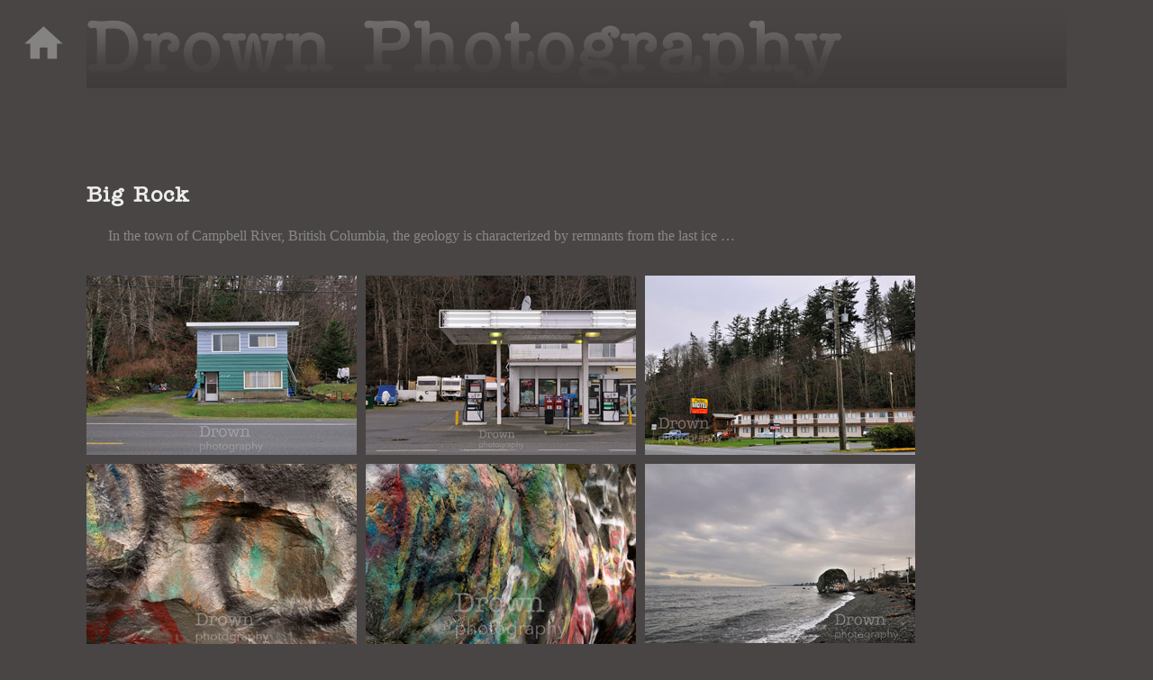

--- FILE ---
content_type: text/html
request_url: https://drownphotography.neocities.org/shows/big_rock
body_size: 2722
content:
<!DOCTYPE html>
<html>
  <head>
    <meta charset="UTF-8">
    <meta name="viewport" content="width=device-width, initial-scale=1">
    <title>Andrew Drown Photography</title>

    <!-- Core Photoswipe CSS file -->
    <link rel="stylesheet" href="../css/photoswipe.css">

    <!-- Photoswipe Skin CSS file (styling of UI - buttons, caption, etc.)
         In the folder of skin CSS file there are also:
         - .png and .svg icons sprite,
         - preloader.gif (for browsers that do not support CSS animations) -->
    <link rel="stylesheet" href="../css/default-skin.css">

    <!-- Packery - thumbnail image layout -->
    <!-- <script src="../js/packery.pkgd.min.js"></script> -->
    <script src="https://npmcdn.com/packery@2.1/dist/packery.pkgd.min.js"></script>

    <!-- Photoswipe Core JS file -->
    <script src="../js/photoswipe.min.js"></script>

    <!-- Photoswipe UI JS file -->
    <script src="../js/photoswipe-ui-default.min.js"></script>

    <!-- Photoswipe load images in .gallery class from html into Photoswipe -->
    <script src="../js/photoswipe-load-images.js"></script>

    <!-- the styles used by this site -->
    <link href="../css/normalize.css" rel="stylesheet" type="text/css" media="all">
    <link href="../css/main-style.css" rel="stylesheet" type="text/css" media="all">
  </head>
  <body>
    <h1><a href="../index.html">Drown Photography</a></h1>
    <a class="home" href="../index.html"><img class="icon" src="../images/ic_home_white_18px.svg" alt="Back to home"></a>

    <section>
        <a href="#statement"><h2>Big Rock</h2>
        <p id="statement">In the town of Campbell River, British Columbia, the geology is characterized by remnants from the last ice age: archipelagos, fjords and glacial deposits. One glacial deposit in particular dominates all the others. Known simply as Big Rock, it sits just below the high tide mark and marks the entrance to a coastal community of the same name. There are several first nations legends involving the rock, Captain George Vancouver allegedly noted it in his log book, and some form of paint or graffiti has covered its surface for generations. Yet Big Rock has existed in this place long before any civilizations. This project explores the intersection of time scales and the uniqueness of Big Rock. It is both a natural as well as a societal landmark, a confluence of the effects of human experience and geologic time.</p></a>
    </section>

    <div id="thumbnail-container" class="gallery js-packery" itemscope itemtype="http://schema.org/ImageGallery"
         data-packery='{ "itemSelector": ".item", "gutter": 10 }' >

        <figure class="slide item" itemprop="associatedMedia" itemscope itemtype="http://schema.org/ImageObject">
            <a href="../images/large/big_rock/big_rock_abode.jpg" itemprop="contentUrl" data-size="1626x1080">
                <img src="../images/small/big_rock/big_rock_abode.jpg" itemprop="thumbnail" alt="Abode" />
            </a>
            <meta itemprop="width" content="1626">
            <meta itemprop="height" content="1080">

            <figcaption itemprop="caption description">
                <h3 class="title" itemprop="name">Abode</h3>
                <span itemprop="author copyrightHolder">Andrew Drown</span>
                <span itemprop="dateCreated">2010</span>
                <!-- <p itemprop="about">Long description</p> -->
                <a href="#" class="button" data-cp-url="big_rock/big_rock_abode.jpg">Buy a print</a>
            </figcaption>
        </figure>

        <figure class="slide item" itemprop="associatedMedia" itemscope itemtype="http://schema.org/ImageObject">
            <a href="../images/large/big_rock/big_rock_gas_station.jpg" itemprop="contentUrl" data-size="1626x1080">
                <img src="../images/small/big_rock/big_rock_gas_station.jpg" itemprop="thumbnail" alt="Gas station" />
            </a>
            <meta itemprop="width" content="1626">
            <meta itemprop="height" content="1080">

            <figcaption itemprop="caption description">
                <h3 class="title" itemprop="name">Gas station</h3>
                <span itemprop="author copyrightHolder">Andrew Drown</span>
                <span itemprop="dateCreated">2010</span>
                <!-- <p itemprop="about">Long description</p> -->
                <a href="#" class="button" data-cp-url="big_rock/big_rock_gas_station.jpg">Buy a print</a>
            </figcaption>
        </figure>

        <figure class="slide item" itemprop="associatedMedia" itemscope itemtype="http://schema.org/ImageObject">
            <a href="../images/large/big_rock/big_rock_motel.jpg" itemprop="contentUrl" data-size="1626x1080">
                <img src="../images/small/big_rock/big_rock_motel.jpg" itemprop="thumbnail" alt="Big Rock Motel" />
            </a>
            <meta itemprop="width" content="1626">
            <meta itemprop="height" content="1080">

            <figcaption itemprop="caption description">
                <h3 class="title" itemprop="name">Big Rock Motel</h3>
                <span itemprop="author copyrightHolder">Andrew Drown</span>
                <span itemprop="dateCreated">2010</span>
                <!-- <p itemprop="about">Long description</p> -->
                <a href="#" class="button" data-cp-url="big_rock/big_rock_motel.jpg">Buy a print</a>
            </figcaption>
        </figure>

        <figure class="slide item" itemprop="associatedMedia" itemscope itemtype="http://schema.org/ImageObject">
            <a href="../images/large/big_rock/circles.jpg" itemprop="contentUrl" data-size="1626x1080">
                <img src="../images/small/big_rock/circles.jpg" itemprop="thumbnail" alt="Circles" />
            </a>
            <meta itemprop="width" content="1626">
            <meta itemprop="height" content="1080">

            <figcaption itemprop="caption description">
                <h3 class="title" itemprop="name">Circles</h3>
                <span itemprop="author copyrightHolder">Andrew Drown</span>
                <span itemprop="dateCreated">2008</span>
                <!-- <p itemprop="about">Long description</p> -->
                <a href="#" class="button" data-cp-url="big_rock/circles.jpg">Buy a print</a>
            </figcaption>
        </figure>

        <figure class="slide item" itemprop="associatedMedia" itemscope itemtype="http://schema.org/ImageObject">
            <a href="../images/large/big_rock/painted_rock.jpg" itemprop="contentUrl" data-size="1626x1080">
                <img src="../images/small/big_rock/painted_rock.jpg" itemprop="thumbnail" alt="Painted rock" />
            </a>
            <meta itemprop="width" content="1626">
            <meta itemprop="height" content="1080">

            <figcaption itemprop="caption description">
                <h3 class="title" itemprop="name">Painted rock</h3>
                <span itemprop="author copyrightHolder">Andrew Drown</span>
                <span itemprop="dateCreated">2008</span>
                <!-- <p itemprop="about">Long description</p> -->
                <a href="#" class="button" data-cp-url="big_rock/painted_rock.jpg">Buy a print</a>
            </figcaption>
        </figure>

        <figure class="slide item" itemprop="associatedMedia" itemscope itemtype="http://schema.org/ImageObject">
            <a href="../images/large/big_rock/rocky_beach.jpg" itemprop="contentUrl" data-size="1626x1080">
                <img src="../images/small/big_rock/rocky_beach.jpg" itemprop="thumbnail" alt="High tide" />
            </a>
            <meta itemprop="width" content="1626">
            <meta itemprop="height" content="1080">

            <figcaption itemprop="caption description">
                <h3 class="title" itemprop="name">High tide</h3>
                <span itemprop="author copyrightHolder">Andrew Drown</span>
                <span itemprop="dateCreated">2011</span>
                <!-- <p itemprop="about">Long description</p> -->
                <a href="#" class="button" data-cp-url="big_rock/rocky_beach.jpg">Buy a print</a>
            </figcaption>
        </figure>

        <figure class="slide item" itemprop="associatedMedia" itemscope itemtype="http://schema.org/ImageObject">
            <a href="../images/large/big_rock/square_pusher.jpg" itemprop="contentUrl" data-size="1626x1080">
                <img src="../images/small/big_rock/square_pusher.jpg" itemprop="thumbnail" alt="Square pusher" />
            </a>
            <meta itemprop="width" content="1626">
            <meta itemprop="height" content="1080">

            <figcaption itemprop="caption description">
                <h3 class="title" itemprop="name">Square pusher</h3>
                <span itemprop="author copyrightHolder">Andrew Drown</span>
                <span itemprop="dateCreated">2012</span>
                <!-- <p itemprop="about">Long description</p> -->
                <a href="#" class="button" data-cp-url="big_rock/square_pusher.jpg">Buy a print</a>
            </figcaption>
        </figure>

        <figure class="slide item" itemprop="associatedMedia" itemscope itemtype="http://schema.org/ImageObject">
            <a href="../images/large/big_rock/tree_roots_and_rock.jpg" itemprop="contentUrl" data-size="1626x1080">
                <img src="../images/small/big_rock/tree_roots_and_rock.jpg" itemprop="thumbnail" alt="Roots" />
            </a>
            <meta itemprop="width" content="1626">
            <meta itemprop="height" content="1080">

            <figcaption itemprop="caption description">
                <h3 class="title" itemprop="name">Roots</h3>
                <span itemprop="author copyrightHolder">Andrew Drown</span>
                <span itemprop="dateCreated">2013</span>
                <!-- <p itemprop="about">Long description</p> -->
                <a href="#" class="button" data-cp-url="big_rock/tree_roots_and_rock.jpg">Buy a print</a>
            </figcaption>
        </figure>
    </div>

    <!-- Root element of PhotoSwipe. Must have class pswp. -->
    <div class="pswp" tabindex="-1" role="dialog" aria-hidden="true">

    <!-- Background of PhotoSwipe.
         It's a separate element as animating opacity is faster than rgba(). -->
    <div class="pswp__bg"></div>

    <!-- Slides wrapper with overflow:hidden. -->
    <div class="pswp__scroll-wrap">

        <!-- Container that holds slides.
            PhotoSwipe keeps only 3 of them in the DOM to save memory.
            Don't modify these 3 pswp__item elements, data is added later on. -->
        <div class="pswp__container">
            <div class="pswp__item"></div>
            <div class="pswp__item"></div>
            <div class="pswp__item"></div>
        </div>

        <!-- Default (PhotoSwipeUI_Default) interface on top of sliding area. Can be changed. -->
        <div class="pswp__ui pswp__ui--hidden">

            <div class="pswp__top-bar">

                <!--  Controls are self-explanatory. Order can be changed. -->

                <div class="pswp__counter"></div>

                <button class="pswp__button pswp__button--close" title="Close (Esc)"></button>

                <button class="pswp__button pswp__button--share" title="Share"></button>

                <button class="pswp__button pswp__button--fs" title="Toggle fullscreen"></button>

                <button class="pswp__button pswp__button--zoom" title="Zoom in/out"></button>

                <button id="buy_print_button" class="pswp__button" title="Buy print">Buy</button>

                <!-- Preloader demo http://codepen.io/dimsemenov/pen/yyBWoR -->
                <!-- element will get class pswp__preloader--active when preloader is running -->
                <div class="pswp__preloader">
                    <div class="pswp__preloader__icn">
                      <div class="pswp__preloader__cut">
                        <div class="pswp__preloader__donut"></div>
                      </div>
                    </div>
                </div>
            </div>

            <div class="pswp__share-modal pswp__share-modal--hidden pswp__single-tap">
                <div class="pswp__share-tooltip"></div>
            </div>

            <button class="pswp__button pswp__button--arrow--left" title="Previous (arrow left)">
            </button>

            <button class="pswp__button pswp__button--arrow--right" title="Next (arrow right)">
            </button>

            <div class="pswp__caption">
                <div class="pswp__caption__center"></div>
            </div>
          </div>
        </div>
      </div>

      <script>
        // execute above function
        initPhotoSwipeFromDOM('.gallery');
      </script>

    <!-- CanvasPop -->
    <div id="cp-store-root" data-cp-settings='{ "access_key": "d21fc99bd2d158437ba639d26a9ec07e" }'></div>
    <script>
        (function ( d, s, id ) {
            var js, cpJs = d.getElementsByTagName( s )[0], t = new Date();
            if ( d.getElementById( id ) ) return;
            js = d.createElement( s );
            js.id = id;
            js.setAttribute( 'data-cp-url', 'https://store.canvaspop.com' );
            js.src = 'https://store.canvaspop.com/static/js/cpopstore.js?bust=' + t.getTime();
            cpJs.parentNode.insertBefore( js, cpJs );
        }( document, 'script', 'canvaspop-jssdk' ));
    </script>
  </body>
</html>

--- FILE ---
content_type: text/css
request_url: https://drownphotography.neocities.org/css/main-style.css
body_size: 1956
content:
/* CSS is how you can add style to your website, such as colors, fonts, and positioning of your
   HTML content. To learn how to do something, just try searching Google for questions like
   "how to change link color." */

body {
  background: #494545;
  color: #ddd;
  font-family: Verdana;
  padding: 0 7.5% 7.5% 7.5%;
  font-size: 16px;
}


@font-face {
  font-family: 'AmericanTypewriter-Medium';
  src: url('AmericanTypewriter-Medium.eot?#iefix') format('embedded-opentype'),  url('AmericanTypewriter-Medium.otf')  format('opentype'),
	     url('AmericanTypewriter-Medium.woff') format('woff'), url('AmericanTypewriter-Medium.ttf')  format('truetype'), url('AmericanTypewriter-Medium.svg#AmericanTypewriter-Medium') format('svg');
  font-weight: normal;
  font-style: normal;
}

.small {
  font-size: 12px;
}
.large {
  font-size: 20px;
}

h1, h2, h3 {
  font-family: 'AmericanTypewriter-Medium';
  letter-spacing: 0.05em;
}

/* the main title of the site is a special case */
h1 {
  /* overflow: hidden; */
  position: relative;
  font-size: 3em; /* fallback */
  font-size: 6vw; /* % of viewpoirt width */
  opacity: 0.33;
  padding: 0;
  margin: 0;
  margin-top: 2px;
  margin-top: 0.8vw;
  margin-bottom: 1em;
  mix-blend-mode: hard-light;
}
/* if the viewport width is too small then set a minimum font size */
@media only screen and (max-width: 300px) {
    font-size: 2em;
}


/* http://stackoverflow.com/questions/15597167/css3-opacity-gradient */
h1:after {
  position: absolute;
  content: "";
  left: 0px;
  top: 0px;
  height: 100%;
  width: 100%;
  background: linear-gradient(transparent, grey);
  pointer-events: none;
}

/* Chrome doesn't do the hard light blen properly?!
   HACK from: http://phrappe.com/css/conditional-css-for-webkit-based-browsers/
   for conditional webkit only css:;
*/
@media screen and (-webkit-min-device-pixel-ratio:0) {
/* CSS Statements that only apply on webkit-based browsers (Chrome, Safari, etc.) */
  h1:after {
    background: linear-gradient(transparent, #494545);
  }

}

.home .icon {
  min-width: 14px;
  min-height: 14px;
  width: 3em;
  width: 4vw;
  height: 3em;
  height: 4vw;
  position: absolute;
  top: 1em;
  top: 1.8vw;
  left: 1em;
  left: 1.8vw;
  opacity: 0.33;
  -webkit-transition: opacity 0.33s ease-in-out;
  -moz-transition: opacity 0.33s ease-in-out;
  transition: opacity 0.33s ease-in-out;
}

a {
  color: #eee;
  text-decoration: none;

}
a:visited {
  color: #eee;
}
h2 a:after, a h3:after {
  content: "\2192";
  position: absolute;
  opacity: 0;
  -webkit-transition: opacity 0.33s ease-in-out;
  -moz-transition: opacity 0.33s ease-in-out;
  transition: opacity 0.33s ease-in-out;
}

a.home:hover .icon, h2 a:hover:after, a:hover h3:after {
  opacity: 0.66;
}

#thumbnail-container {
  width: 90%;
}

.grid-sizer, .item {
  width: 300px;
  height: 199px;
  margin: 0;
}

.item figcaption {
  position: relative;
  top: -130px;
  text-align: center;
  color: white;
  cursor: pointer;
}

figcaption .title {
  text-shadow: 0px 0px 5px black;
  opacity: 0.75;
  font-size: 200%;
  -webkit-transition: opacity 0.33s ease-in-out;
  -moz-transition: opacity 0.33s ease-in-out;
  transition: opacity 0.33s ease-in-out;
}

.item:hover .title {
  opacity: 0.95;
}

/* Artist statement */
section {
  padding: 0.5em 0 1em 0;
  max-width: 45em;
}

section p {
  text-indent: 1.5em;
  text-align: left;
}


#statement {
  height: 1.5em;
  line-height: 1.5em;
  color: #888;
  max-width: 50em;
  display: block;

  text-overflow: ellipsis;
  overflow: hidden;
  white-space: nowrap;
}

#statement p {
  max-width: 50em;
  display: block;

  text-overflow: ellipsis;
  overflow: hidden;
  white-space: nowrap;
}

#statement.hidden {
  display: none;
}

div#statement {
  margin-top: -1.5em;
  height: 3em;
}

#statement:target {
  color: #eee;
  height: auto;
  overflow: auto;
  white-space: normal;
  -webkit-transition: color 0.33s ease-in-out;
  -moz-transition: color 0.33s ease-in-out;
  transition: color 0.33s ease-in-out;
}

#statement:target p {
  height: auto;
  overflow: auto;
  white-space: normal;
}

#statement .quote p {
  text-indent: 0;
  font-style: italic;
}

#statement .quote .source {
  font-style: normal;
  margin-left: 25%;
}

.item.square img {
  width: 199px;
  margin-left: 50px;
  margin-right: 51px;
}

/* override photoswipe caption defaults */
.pswp__caption__center {
  text-align: center;
}

.pswp .slide {
  padding: 10%;
}

.pswp .slide h2 {
  text-align: center;
}

.pswp .slide p {
  text-indent: 1.5em;
  max-width: 30em;
  margin: auto;
}

/* for gallery hide all info about the images */
.gallery .item figcaption { display: none; }

/* for shows hide everything in thumbnails except for title */
.shows .item figcaption :not(.title) { display: none; }

/* for galley: buy print button */
#buy_print_button {
  background: none;
}

.button {
    outline: 0;
    padding: 5px 12px;
    color: #9fa8b0;
    font-weight: bold;
    text-shadow: 1px 1px #1f272b;
    border: 1px solid #1c252b;
    border-radius: 3px;
    -moz-border-radius: 3px;
    -webkit-border-radius: 3px;
    background: #232B30; /* old browsers */
    background: -moz-linear-gradient(top, #3D4850 3%, #313d45 4%, #232B30 100%); /* firefox */
    background: -webkit-gradient(linear, left top, left bottom, color-stop(3%,#3D4850), color-stop(4%,#313d45), color-stop(100%,#232B30)); /* webkit */
    filter: progid:DXImageTransform.Microsoft.gradient( startColorstr='#3D4850', endColorstr='#232B30',GradientType=0 ); /* ie */
    box-shadow: 1px 1px 1px rgba(0,0,0,0.2); /* CSS3 */
    -moz-box-shadow: 1px 1px 1px rgba(0,0,0,0.2); /* Firefox */
    -webkit-box-shadow: 1px 1px 1px rgba(0,0,0,0.2); /* Safari, Chrome */
    margin-left: 10px;
}
.button:hover {
    color: #fff;
    background: #4C5A64; /* old browsers */
    background: -moz-linear-gradient(top, #4C5A64 3%, #404F5A 4%, #2E3940 100%); /* firefox */
    background: -webkit-gradient(linear, left top, left bottom, color-stop(3%,#4C5A64), color-stop(4%,#404F5A), color-stop(100%,#2E3940)); /* webkit */
    filter: progid:DXImageTransform.Microsoft.gradient( startColorstr='#4C5A64', endColorstr='#2E3940',GradientType=0 ); /* ie */
}

--- FILE ---
content_type: text/css
request_url: https://store.canvaspop.com/static/css/widget.8a80c33f.min.css
body_size: 4041
content:
/*! PopupStore by CanvasPop (0.0.1) */
.cp-modal{background-color:#fff;position:absolute;z-index:1000000;-webkit-overflow-scrolling:touch;box-shadow:0 4px 15px 2px rgba(0,0,0,.5);-webkit-border-radius:8px;border-radius:8px;overflow:auto;top:15%;left:50%;margin-left:-230px;max-width:460px;width:100%;height:70%}.cp-modal #cPopIFrame{border:0}.cp-modal-overlay{visibility:hidden;position:fixed;left:0;top:0;width:100%!important;height:100%!important;text-align:center;z-index:999999;background:rgba(0,0,0,.75);-webkit-transition:opacity 400ms ease-in;-moz-transition:opacity 400ms ease-in;transition:opacity 400ms ease-in}.cp-modal-closer{display:inline-block;width:100%;height:100%}.cp-modal-x{position:absolute;z-index:1000010;font-size:17pt;color:#000;border:0;background:0 0;top:2px;right:8px;text-decoration:none}@media (min-height:1025px),(min-device-height:1025px){#cp-loading{top:33%}}@media (max-width:600px),(max-height:600px),(max-device-width:600px),(max-device-height:600px){.cp-modal{width:100%;left:0;height:100%;top:0;margin-left:0;-webkit-border-radius:0;border-radius:0;max-width:100%}}.cp-overlay,.cp-overlay--popup{background:rgba(0,0,0,.5);width:100%;height:100%;position:absolute;top:0;left:0;z-index:1000}.cp-overlay--popup{background:#c8c8c8}#cp-loading{-webkit-border-radius:80px;-moz-border-radius:80px;border-radius:80px;width:60px;height:60px;position:absolute;top:50%;left:50%;margin-top:-30px;margin-left:-30px;background:#fff;text-align:center;-webkit-box-shadow:0 1px 3px 2px rgba(0,0,0,.05);box-shadow:0 1px 3px 2px rgba(0,0,0,.05);z-index:1000}#floating-circles{position:relative;width:60px;height:60px;-moz-transform:scale(0.6);-webkit-transform:scale(0.6);-ms-transform:scale(0.6);-o-transform:scale(0.6);transform:scale(0.6)}.f_circleG{position:absolute;background-color:#FFF;height:11px;width:11px;-moz-border-radius:5px;-moz-animation-name:f_fadeG;-moz-animation-duration:.8s;-moz-animation-iteration-count:infinite;-moz-animation-direction:linear;-webkit-border-radius:5px;-webkit-animation-name:f_fadeG;-webkit-animation-duration:.8s;-webkit-animation-iteration-count:infinite;-webkit-animation-direction:linear;-ms-border-radius:5px;-ms-animation-name:f_fadeG;-ms-animation-duration:.8s;-ms-animation-iteration-count:infinite;-ms-animation-direction:linear;-o-border-radius:5px;-o-animation-name:f_fadeG;-o-animation-duration:.8s;-o-animation-iteration-count:infinite;-o-animation-direction:linear;border-radius:5px;animation-name:f_fadeG;animation-duration:.8s;animation-iteration-count:infinite;animation-direction:linear}#frotateG_01{left:0;top:25px;-moz-animation-delay:.3s;-webkit-animation-delay:.3s;-ms-animation-delay:.3s;-o-animation-delay:.3s;animation-delay:.3s}#frotateG_02{left:7px;top:7px;-moz-animation-delay:.4s;-webkit-animation-delay:.4s;-ms-animation-delay:.4s;-o-animation-delay:.4s;animation-delay:.4s}#frotateG_03{left:25px;top:0;-moz-animation-delay:.5s;-webkit-animation-delay:.5s;-ms-animation-delay:.5s;-o-animation-delay:.5s;animation-delay:.5s}#frotateG_04{right:7px;top:7px;-moz-animation-delay:.6s;-webkit-animation-delay:.6s;-ms-animation-delay:.6s;-o-animation-delay:.6s;animation-delay:.6s}#frotateG_05{right:0;top:25px;-moz-animation-delay:.7s;-webkit-animation-delay:.7s;-ms-animation-delay:.7s;-o-animation-delay:.7s;animation-delay:.7s}#frotateG_06{right:7px;bottom:7px;-moz-animation-delay:.8s;-webkit-animation-delay:.8s;-ms-animation-delay:.8s;-o-animation-delay:.8s;animation-delay:.8s}#frotateG_07{left:25px;bottom:0;-moz-animation-delay:.9s;-webkit-animation-delay:.9s;-ms-animation-delay:.9s;-o-animation-delay:.9s;animation-delay:.9s}#frotateG_08{left:7px;bottom:7px;-moz-animation-delay:1s;-webkit-animation-delay:1s;-ms-animation-delay:1s;-o-animation-delay:1s;animation-delay:1s}@-moz-keyframes f_fadeG{0%{background-color:#000}100%{background-color:#FFF}}@-webkit-keyframes f_fadeG{0%{background-color:#000}100%{background-color:#FFF}}@-ms-keyframes f_fadeG{0%{background-color:#000}100%{background-color:#FFF}}@-o-keyframes f_fadeG{0%{background-color:#000}100%{background-color:#FFF}}@keyframes f_fadeG{0%{background-color:#000}100%{background-color:#FFF}}

--- FILE ---
content_type: application/javascript
request_url: https://store.canvaspop.com/static/js/cpopstore.js?bust=1767595397890
body_size: 4186
content:
var cPopStore=function(){"use strict";function a(){clearTimeout(J)}function b(){N=!0,e()}function c(a){J=setTimeout(b,a||3e3)}function d(){var a=L+"/step1.js.php",b=document.createElement("script");b.setAttribute("id","cpSetCookie"),b.setAttribute("src",a),document.body.appendChild(b),c()}var e,f,g,h,i,j,k,l,m,n,o,p,q,r,s,t,u,v,w,x,y,z,A,B,C,D,E,F,G,H,I,J,K='/static/css/widget.8a80c33f.min.css',L="https://cookiecheck.canvaspophq.com",M=!1,N=!1;return window.thirdPartySetCookie=function(){if(!N){var b=L+"/step2.js.php",d=document.createElement("script");d.setAttribute("id","cpReadCookie"),d.setAttribute("src",b),document.body.appendChild(d);var e=document.getElementById("cpSetCookie");e.parentNode.removeChild(e),a(),c()}},window.thirdPartyReadCookie=function(b){if(!N){M=b;var c=document.getElementById("cpReadCookie");c.parentNode.removeChild(c),a(),e()}},e=function(){if(I=document.getElementById("canvaspop-jssdk").getAttribute("data-cp-url"),!I)throw new Error("appNoUrl -- Please ensure the JSSDK has a data-cp-url attribute!");I=I.replace(/\/$/,""),u=document.querySelector("html"),v=document.querySelector("body"),h(),f(),G&&(m(),i(),g())},f=function(){if(G=document.getElementById("cp-store-root"),!G)throw new Error("appNoRootNode -- Please include an element with the id of cp-store-root!");w&&p(),E=!0},g=function(){document.querySelector("body").addEventListener("click",function(a){B=a.target.getAttribute("data-cp-url"),B&&(B=B.trim(),document.getElementById("cPopIFrame")?o():n(),A=!1,k(),M&&r())})},h=function(){if(!document.getElementById("cPopWidgetSS")){var a=document.createElement("link");a.id="cPopWidgetSS",a.setAttribute("rel","stylesheet"),a.setAttribute("type","text/css"),a.setAttribute("href",I+K),document.getElementsByTagName("head")[0].appendChild(a)}},i=function(){var a,b=G.getAttribute("data-cp-settings");if(b&&""!==b){try{a=JSON.parse(b)}catch(c){throw new Error("appImproperJSONString -- Please check your JSON string and make sure it has proper syntax")}H=a.access_key}},j=function(){var a=document.createElement("a");a.id="cPopModalCloser",a.addEventListener("click",function(){l()}),a.className="cp-modal-closer",G.appendChild(a),D=document.createElement("button"),D.id="cPopModalX",D.innerHTML="×",D.addEventListener("click",function(){l()}),D.className="cp-modal-x",C.appendChild(D),G.className+=" cp-modal-overlay",C.className="cp-modal"},k=function(){M&&(u.style.overflow="hidden",v.style.overflow="hidden"),G.style.visibility="visible"},l=function(){M&&(u.style.overflow="auto",v.style.overflow="auto"),A=!0,G.style.visibility="hidden",w.style.display="none",E&&(D.style.visibility="hidden")},m=function(){x=I+"/api/pull?image_url=",y=400,z=600},n=function(){M?document.getElementById("cPopIFrame")||(C=document.createElement("div"),E&&-1===G.className.indexOf("cp-modal-overlay")?j():(C.style.height="100%",C.style.width="100%"),q(),w=document.createElement("iframe"),w.id="cPopIFrame",w.style.height=0!==G.offsetHeight?"100%":y+"px ",w.style.width="100%",w.onload=function(){s()},o(),G.appendChild(C),C.appendChild(w)):window.open(x+encodeURIComponent(B)+"&access_key="+H,"_blank")},o=function(){w.src=x+encodeURIComponent(B)+"&access_key="+H},p=function(){var a=w.parentNode;a.removeChild(w),a.parentNode.removeChild(a),w=null},q=function(){document.getElementById("cp-loading")?F=document.getElementById("cp-loading"):(F=document.createElement("div"),F.id="cp-loading-container",F.innerHTML='  <div class="cp-overlay"></div><div id="cp-loading"><div id="floating-circles"><div class="f_circleG" id="frotateG_01"></div><div class="f_circleG" id="frotateG_02"></div><div class="f_circleG" id="frotateG_03"></div><div class="f_circleG" id="frotateG_04"></div><div class="f_circleG" id="frotateG_05"></div><div class="f_circleG" id="frotateG_06"></div><div class="f_circleG" id="frotateG_07"></div><div class="f_circleG" id="frotateG_08"></div></div></div>',E?C.appendChild(F):G.appendChild(F))},r=function(){F.style.display="inline",w.style.display="none",E&&(D.style.visibility="hidden")},s=function(){F.style.display="none",A||(w.style.display="block"),E&&(D.style.visibility="visible")},t=function(a){if("string"!=typeof a||""===a)throw new Error("appNoAccessKey -- No access key specified.");H=a},d(),{reinitialize:e,setAccessKey:t}}();

--- FILE ---
content_type: application/javascript; charset=UTF-8
request_url: https://cookiecheck.canvaspophq.com/step1.js.php
body_size: 0
content:
window.thirdPartySetCookie();